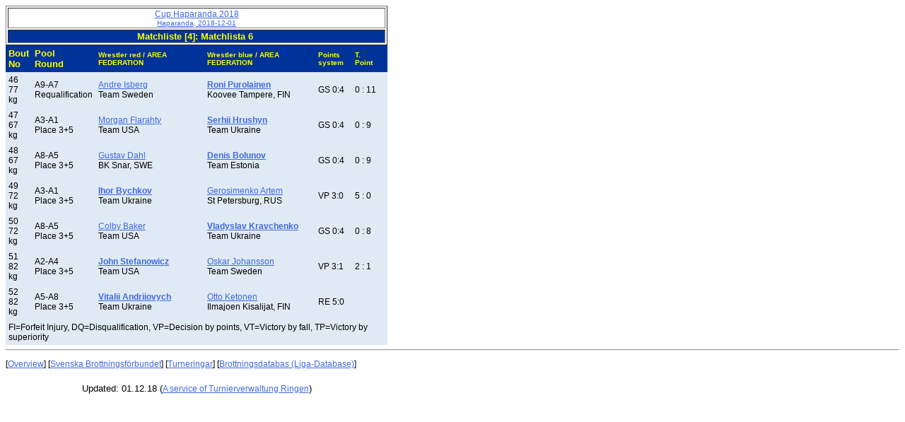

--- FILE ---
content_type: text/html
request_url: https://turniereklassisch.ringerdb.de/VT/2018/SE/181201_Haparanda/ENG1803805055KF0006.htm
body_size: 1877
content:
<!DOCTYPE html PUBLIC "-//W3C//DTD HTML 4.01 Transitional//EN" "http://www.w3.org/TR/html4/loose.dtd"><html><head>
<meta http-equiv="Content-Language" content="en">
<meta http-equiv="Content-Type" content="text/html; charset=windows-1252">
<meta name="GENERATOR" content="NOVA Software GmbH - Turnierverwaltung Ringen 5.0">
<META NAME="Description" CONTENT="Wrestling - Results of wrestling tournaments">
<META NAME="KeyWords" CONTENT="Wrestling, Wrestling Database, Results, Sports Score Service, Tournament">
<meta name="ProgId" content="Turnierverwaltung Ringen 5.1">
<title>Cup Haparanda 2018 Haparanda, 2018-12-01</title>
<link rel="stylesheet" type="text/css" href="tvwergebnis.css">
<link rel="stylesheet" type="text/css" href="tvwergebnisp.css" media="print"></head><body><table border="1" width="540">
  <tr>
    <td style="text-align:center;font-family:Arial, Helvetica, sans-serif;font-size:large;">
      <a
      href="indexENG.htm">Cup Haparanda 2018<br><small>Haparanda, 2018-12-01</small></a></td>
  </tr>
  <tr>
    <td Class="StdTitel" style="text-align:center">
      Matchliste [4]: Matchlista 6&nbsp;</td>
  </tr>
</table>

<table cellspacing="0" border="0" cellpadding="4" width="540"><tr><td width ="7%"  class="StdTitel">Bout No</td><td width ="7%"  class="StdTitel">Pool<br>Round</td><td width ="34%"  class="StdTitel"><font size="1">Wrestler red / AREA  FEDERATION</font></td><td width ="34%"  class="StdTitel"><font size="1">Wrestler blue / AREA  FEDERATION</font></td><td width ="10%"  class="StdTitel"><font size="1">Points system</font></td><td width ="10%"  class="StdTitel"><font size="1">T. Point</font></td><td width ="10%"  class="StdTitel"> </td></tr><tr><td width ="7%"  class="RFText">46<br>77 kg</td><td width ="7%"  class="RFText">A9-A7<br>Requalification</td><td width ="34%"  class="RFText"><a href="ENG18038050551NR1038.htm">Andre Isberg</a><br>Team Sweden</td><td width ="34%"  class="RFText"><a href="ENG18038050551NR1036.htm"><b>Roni Purolainen</b></a><br>Koovee Tampere, FIN</td><td width ="10%"  class="RFText">GS 0:4</td><td width ="10%"  class="RFText">0 : 11</td><td width ="8%"  class="RFText"> </td></tr><tr><td width ="7%"  class="RFText">47<br>67 kg</td><td width ="7%"  class="RFText">A3-A1<br>Place 3+5</td><td width ="34%"  class="RFText"><a href="ENG18038050551NR1006.htm">Morgan Flarahty</a><br>Team USA</td><td width ="34%"  class="RFText"><a href="ENG18038050551NR1051.htm"><b>Serhii Hrushyn</b></a><br>Team Ukraine</td><td width ="10%"  class="RFText">GS 0:4</td><td width ="10%"  class="RFText">0 : 9</td><td width ="8%"  class="RFText"> </td></tr><tr><td width ="7%"  class="RFText">48<br>67 kg</td><td width ="7%"  class="RFText">A8-A5<br>Place 3+5</td><td width ="34%"  class="RFText"><a href="ENG18038050551NR1060.htm">Gustav Dahl</a><br>BK Snar, SWE</td><td width ="34%"  class="RFText"><a href="ENG18038050551NR1044.htm"><b>Denis Bolunov</b></a><br>Team Estonia</td><td width ="10%"  class="RFText">GS 0:4</td><td width ="10%"  class="RFText">0 : 9</td><td width ="8%"  class="RFText"> </td></tr><tr><td width ="7%"  class="RFText">49<br>72 kg</td><td width ="7%"  class="RFText">A3-A1<br>Place 3+5</td><td width ="34%"  class="RFText"><a href="ENG18038050551NR1052.htm"><b>Ihor Bychkov</b></a><br>Team Ukraine</td><td width ="34%"  class="RFText"><a href="ENG18038050551NR1028.htm">Gerosimenko Artem</a><br>St Petersburg, RUS</td><td width ="10%"  class="RFText">VP 3:0</td><td width ="10%"  class="RFText">5 : 0</td><td width ="8%"  class="RFText"> </td></tr><tr><td width ="7%"  class="RFText">50<br>72 kg</td><td width ="7%"  class="RFText">A8-A5<br>Place 3+5</td><td width ="34%"  class="RFText"><a href="ENG18038050551NR1007.htm">Colby Baker</a><br>Team USA</td><td width ="34%"  class="RFText"><a href="ENG18038050551NR1054.htm"><b>Vladyslav Kravchenko</b></a><br>Team Ukraine</td><td width ="10%"  class="RFText">GS 0:4</td><td width ="10%"  class="RFText">0 : 8</td><td width ="8%"  class="RFText"> </td></tr><tr><td width ="7%"  class="RFText">51<br>82 kg</td><td width ="7%"  class="RFText">A2-A4<br>Place 3+5</td><td width ="34%"  class="RFText"><a href="ENG18038050551NR1016.htm"><b>John Stefanowicz</b></a><br>Team USA</td><td width ="34%"  class="RFText"><a href="ENG18038050551NR1040.htm">Oskar Johansson</a><br>Team Sweden</td><td width ="10%"  class="RFText">VP 3:1</td><td width ="10%"  class="RFText">2 : 1</td><td width ="8%"  class="RFText"> </td></tr><tr><td width ="7%"  class="RFText">52<br>82 kg</td><td width ="7%"  class="RFText">A5-A8<br>Place 3+5</td><td width ="34%"  class="RFText"><a href="ENG18038050551NR1055.htm"><b>Vitalii Andriiovych</b></a><br>Team Ukraine</td><td width ="34%"  class="RFText"><a href="ENG18038050551NR1001.htm">Otto Ketonen</a><br>Ilmajoen Kisalijat, FIN</td><td width ="10%"  class="RFText">RE 5:0</td><td width ="10%"  class="RFText">&nbsp;</td><td width ="8%"  class="RFText"> </td></tr></table>
<table cellspacing="0" border="0" cellpadding="4" width="540"><tr><td width ="100%"  class="RFText">FI=Forfeit Injury, DQ=Disqualification, VP=Decision by points, VT=Victory by fall, TP=Victory by superiority</td></tr></table>
<div id="tvwErgebnisfuss">
<hr align="center">
<p>
[<a href="indexENG.htm">Overview</a>] 
[<a href="http://www.swedewrestling.se/">Svenska Brottningsförbundet</a>] 
[<a href="http://www.ringerdb.de/se/turniere/turnieruebersicht.aspx?Saison=2018&amp;Land=SE&amp;TurnierTyp=0">Turneringar</a>] 
[<a href="http://www.ringerdb.de/se/turniere/TurniereStart.aspx">Brottningsdatabas (Liga-Database)</a>]</p>
</div>
<div style="border-top:thin;border-top-color:grey;width:540px;margin-top:20px;margin-bottom:20px;text-align:center"><font size="2">Updated: 01.12.18  (<a href="http://www.ringersoftware.de">A service of Turnierverwaltung Ringen</a>)</font></div></body></html>  

--- FILE ---
content_type: text/css
request_url: https://turniereklassisch.ringerdb.de/VT/2018/SE/181201_Haparanda/tvwergebnis.css
body_size: 1210
content:
BODY
{
    FONT-SIZE: 12px;
    COLOR: #000000;
    FONT-FAMILY: Arial, Helvetica, sans-serif
}
A
{
    FONT-SIZE: 12px;
    COLOR: #003399;
    FONT-FAMILY: Arial, Helvetica, sans-serif
}
TD
{
    FONT-SIZE: 12px;
    COLOR: #000000;
    FONT-FAMILY: Arial, Helvetica, sans-serif
}
H1
{
    FONT-WEIGHT: bold;
    FONT-SIZE: 13px;
    COLOR: #ffff00;
    FONT-FAMILY: Arial, Helvetica, sans-serif
}
H2
{
    FONT-WEIGHT: bold;
    FONT-SIZE: 14px;
    COLOR: #ffff00;
    FONT-FAMILY: Arial, Helvetica, sans-serif
}
H3
{
    FONT-WEIGHT: bold;
    FONT-SIZE: 16px;
    COLOR: #003399;
    FONT-FAMILY: Arial, Helvetica, sans-serif
}
.tiny
{
    FONT-SIZE: 9px;
    FONT-FAMILY: Arial, Helvetica, sans-serif
}
.big
{
    FONT-SIZE: 13px;
    FONT-FAMILY: Arial, Helvetica, sans-serif
}
P
{
    FONT-SIZE: 12px;
    COLOR: #000000;
    FONT-FAMILY: Arial, Helvetica, sans-serif
}
A:hover
{
    FONT-SIZE: 12px;
    FONT-FAMILY: Arial, Helvetica, sans-serif;
    TEXT-DECORATION: none
}
.gelb
{
    COLOR: #ffff00
}
.h1
{
    FONT-WEIGHT: bold;
    FONT-SIZE: 14px;
    COLOR: #ffff00;
    FONT-FAMILY: Arial, Helvetica, sans-serif
}
A:link
{
    COLOR: royalblue;
    FONT-FAMILY: Arial
}
H4
{
    COLOR: aqua;
    FONT-FAMILY: Arial;
    BACKGROUND-COLOR: white
}
.EDIT_LNG
{
    FONT-FAMILY: Arial
}
.EDIT_LNG TD
{
    BORDER-RIGHT: darkblue 1px solid;
    PADDING-RIGHT: 0px;
    BORDER-TOP: darkblue 1px solid;
    PADDING-LEFT: 0px;
    PADDING-BOTTOM: 0px;
    BORDER-LEFT: darkblue 1px solid;
    PADDING-TOP: 0px;
    BORDER-BOTTOM: darkblue 1px solid
}
.EDIT_LNG TEXTAREA
{
}
.EDIT_LNG TABLE
{
    WIDTH: 100%;
    BORDER-COLLAPSE: collapse;
    cellspacing: "0"
}
.EDIT_LNG #head
{
    FONT-WEIGHT: bolder;
    COLOR: yellow;
    BACKGROUND-COLOR: darkblue
}
/** 04.05.11/KA Zahlen in Mannschaftswertungen**/
.MWTextContentZahl
{ 
	background-color:#dfeaf4;  
	FONT-FAMILY: Arial;  
	FONT-SIZE: 12px; 
	text-align:right;
	
} 
.Titel
{
    FONT-WEIGHT: bolder;
    COLOR: yellow;
    BACKGROUND-COLOR: darkblue; text-align:center
}

.EDIT_LNG #data
{
}
.EDIT_LNG A
{
    COLOR: darkblue
}
.EDIT_LNG #counter
{
    BACKGROUND-COLOR: lightskyblue
}
.EDIT_LNG #status
{
    FONT-WEIGHT: bolder;
    COLOR: red;
    BACKGROUND-COLOR: lightskyblue;
    TEXT-ALIGN: center
}
.EDIT_LNG #sort
{
    COLOR: #99ccff
}
/* Ergebnisse Siegerlisten */
.SLText 
{ 
	background-color:#dfeaf4;  
	FONT-FAMILY: Arial, Helvetica, sans-serif;  
	FONT-SIZE: 12px; 
} 
.SLTextBold
{
	background-color: #dfeaf4;
	font-family: Arial, Helvetica, sans-serif;
	font-size: 12px;
	font-weight: bold;
} 
.RFText 
{ 
	background-color:#dfeaf4;  
	FONT-FAMILY: Arial, Helvetica, sans-serif;  
	FONT-SIZE: 12px; 
} 
.RFTextContent 
{ 
	background-color:#dfeaf4;  
	FONT-FAMILY: Arial;  
	FONT-SIZE: 12px; 
	font-weight:bold; 
	text-align:left;
} 
/** 06.02.11/KA **/
.RFTextContentZahl 
{ 
	background-color:#dfeaf4;  
	FONT-FAMILY: Arial;  
	FONT-SIZE: 12px; 
	font-weight:bold; 
	text-align:right;
} 

.StdText 
{ 
	background-color:#dfeaf4;  
	FONT-FAMILY: Arial, Helvetica, sans-serif;  
	FONT-SIZE: 11px; 
	text-align:left;
	font-weight:normal;
} 
.StdTextBold 
{ 
	background-color:#dfeaf4;  
	FONT-FAMILY: Arial;  
	FONT-SIZE: 11px; 
	font-weight:bold; 
	text-align:left;
} 
.StdTitelKlein
{
	font-weight: bold;  
	color: yellow;  
	background-color: #003399;  
	FONT-FAMILY: Arial, Helvetica, sans-serif;  
	FONT-SIZE: 11px;
	text-align:left; 
}
.StdTitel 
{
	font-weight: bold;  
	color: yellow;  
	background-color: #003399;  
	FONT-FAMILY: Arial, Helvetica, sans-serif;  
	FONT-SIZE: 13px; 
} 
.StdTitelAKlasse
{
    padding: 1px;
    margin: 1px;
    font-weight: bold;
    color: yellow;
    background-color: #003399;
    font-family: Arial, Helvetica, sans-serif;
    font-size: 13px;
} 
.StdTitelRight 
{
	font-weight: bold;  
	color: yellow;  
	background-color: #003399;  
	FONT-FAMILY: Arial, Helvetica, sans-serif;  
	FONT-SIZE: 13px; 
	text-align: right;
} 
.StdTitelTab 
{
	font-weight: bold;  
	color: yellow;  
	background-color: #003399;  
	FONT-FAMILY: Arial, Helvetica, sans-serif;  
	FONT-SIZE: 11px; 
}
.StdTitelTabRight
{
	font-weight: bold;  
	color: yellow;  
	background-color: #003399;  
	FONT-FAMILY: Arial, Helvetica, sans-serif;  
	FONT-SIZE: 11px; 
	text-align: right; 
}
.StdTitelTabCenter
{
	font-weight: bold;  
	color: yellow;  
	background-color: #003399;  
	FONT-FAMILY: Arial, Helvetica, sans-serif;  
	FONT-SIZE: 11px; 
	text-align: center; 
}
.LinkBlockGewicht
{ 
	background-color:#dfeaf4;  
	FONT-FAMILY: Arial;  
	FONT-SIZE: 10pt; 
	text-align:center 
}
.LinkBlockGewichtSelected
{ 
	font-weight: bold;  
	color: yellow;  
	background-color: #003399;  
	FONT-FAMILY: Arial;  
	FONT-SIZE: 10pt; 
	text-align:center 
}
/** Teilnehmerergebnisse je Verein; 23.04.11 **/
.VereinTeilnKopf
{
	margin:5px 0px 0px 0px;	
}
.VereinTeilnKopfPlatz 
{
	font-weight: bold;  
	color: yellow;  
	background-color: #003399;  
	FONT-FAMILY: Arial, Helvetica, sans-serif;  
	FONT-SIZE: 13px; 
	text-align: right;
	width:60px;
	float:left;
	height:16px;
	padding-right:10px;
}
.VereinTeilnKopfName 
{
	font-weight: bold;  
	color: yellow;  
	background-color: #003399;  
	FONT-FAMILY: Arial, Helvetica, sans-serif;  
	FONT-SIZE: 13px;
	width:195px;
	float:left;
	height:16px;
	padding-right:10px; 
} 
.VereinTeilnKopfAKlasse 
{
	font-weight: bold;  
	color: yellow;  
	background-color: #003399;  
	FONT-FAMILY: Arial, Helvetica, sans-serif;  
	FONT-SIZE: 13px;
	width:265px;
	float:left;
	height:16px; 
}   